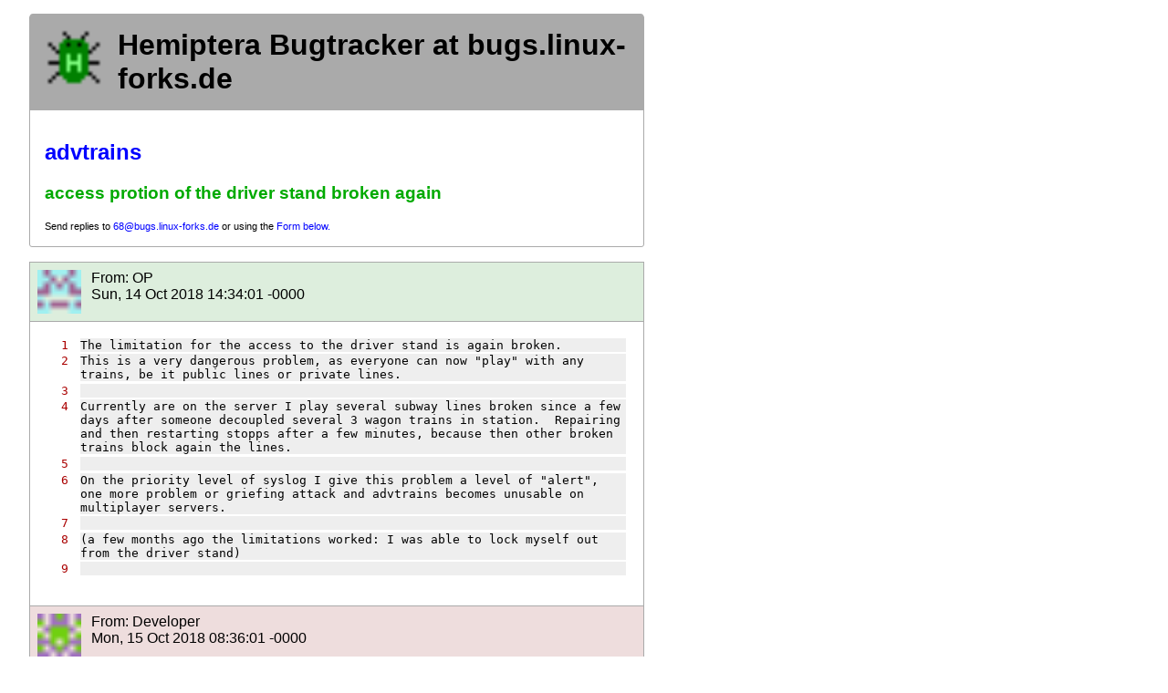

--- FILE ---
content_type: text/html
request_url: http://bogenmass.de/advtrains/68.html
body_size: 6164
content:

<!DOCTYPE html>
<head>
  <title>
    Hemiptera Bugtracker at bugs.linux-forks.de
  </title>
  
<meta charset="utf-8">
<link rel="stylesheet" type="text/css" href="/styles.css" >
<link rel="icon" type="image/png" href="/hemiptera.png"/>

</head>
<body>
  <header>
    
<h1><a href="/">    <img class="logo" src="/hemiptera.png" alt="Hemiptera Logo" > Hemiptera Bugtracker at bugs.linux-forks.de</a></h1>

    <h2><a href="/advtrains" >advtrains</a></h2>
    <h3 class="subject" >
      access protion of the driver stand broken again
    </h3>
    <div class="instr"> 
      Send replies to <a href="mailto:68@bugs.linux-forks.de" >68@bugs.linux-forks.de</a> or using the <a href="#ReplyForm">Form below.</a>
    </div>
  </header>
  
  <div class="container">
  <div class="date op">
    <img class="avatar" src="/static/affa69933232d6dae87d32d946838a1868c4da1b.png" alt="avatar" /> From:  OP <br> Sun, 14 Oct 2018 14:34:01 -0000
  </div>
  <div class="reply">
<p>The limitation for the access to the driver stand is again broken. </p><p>This is a very dangerous problem, as everyone can now &#34;play&#34; with any trains, be it public lines or private lines.</p><p></p><p>Currently are on the server I play several subway lines broken since a few days after someone decoupled several 3 wagon trains in station.  Repairing and then restarting stopps after a few minutes, because then other broken trains block again the lines.</p><p></p><p>On the priority level of syslog I give this problem a level of &#34;alert&#34;, one more problem or griefing attack and advtrains becomes unusable on multiplayer servers.</p><p></p><p>(a few months ago the limitations worked: I was able to lock myself out from the driver stand)</p><p></p>
  </div>
  </div>
  
  <div class="container">
  <div class="date dev">
    <img class="avatar" src="/static/a7c7d1fe069ef88383cd5fae2fc25a646b46e05a.png" alt="avatar" /> From:  Developer <br> Mon, 15 Oct 2018 08:36:01 -0000
  </div>
  <div class="reply">
<p>I know that the current security system in its totality is broken, does</p><p>not work, and kills cute little kittens. This is an issue I clearly have</p><p>to spend time on, and completely reimplement everything, because fixing</p><p>it would be very hard. I reverted the privilege system change I wrote</p><p>half a year ago, because it did introduce more bugs than it fixed, until</p><p>I (or someone else) come up with a better solution.</p><p>Leaving this issue open as a reminder.</p><p></p>
  </div>
  </div>
  
  <div class="container">
  <div class="date op">
    <img class="avatar" src="/static/affa69933232d6dae87d32d946838a1868c4da1b.png" alt="avatar" /> From:  OP <br> Thu, 18 Oct 2018 16:04:01 -0000
  </div>
  <div class="reply">
<p>The current situation leaves all trains open to serious sabotaging - I&#39;m shutting down all lines I controll after hit with such sabotage.</p><p></p><p>IMHO is advtrains therefore currently unusable / totally broken.</p><p></p>
  </div>
  </div>
  
  <div class="container">
  <div class="date dev">
    <img class="avatar" src="/static/65e8c4e51a874f52ff3da0f08fdb13a0e6e3f71b.png" alt="avatar" /> From:  Developer <br> Thu, 18 Oct 2018 17:18:01 -0000
  </div>
  <div class="reply">
<p></p><p>Here is the offending snippet from trainlogic.lua in the master branch.</p><p>Decoupling only checks if coupling is locked and if player has</p><p>train_operator priv. Couples should be locked to non-owners by default,</p><p>with the option of adding a list of names that may uncouple the wagons.</p><p></p><p>function advtrains.safe_decouple_wagon(w_id, pname)</p><p>	if not minetest.check_player_privs(pname, &#34;train_operator&#34;) then</p><p>		minetest.chat_send_player(pname, &#34;Missing train_operator privilege&#34;)</p><p>		return false</p><p>	end</p><p>	local data = advtrains.wagons[w_id]</p><p>	if data.dcpl_lock then</p><p>		minetest.chat_send_player(pname, &#34;Couple is locked (ask owner or admin to unlock it)&#34;)</p><p>		return false</p><p>	end</p><p>	atprint(&#34;wagon:discouple() Splitting train&#34;, data.train_id)</p><p>	local train = advtrains.trains[data.train_id]</p><p>	advtrains.log(&#34;Discouple&#34;, pname, train.last_pos, train.text_outside)</p><p>	advtrains.split_train_at_wagon(w_id)</p><p>	return true</p><p>end</p><p></p>
  </div>
  </div>
  
  <div class="container">
  <div class="date op">
    <img class="avatar" src="/static/affa69933232d6dae87d32d946838a1868c4da1b.png" alt="avatar" /> From:  OP <br> Fri, 19 Oct 2018 11:02:01 -0000
  </div>
  <div class="reply">
<p>I think that changing the behaviour on (de)coupling is a pointless and dangerous working on symptoms - and as long as this serious bug is not fixed it even makes coupling for other players  - even when asked to do it - impossible. (not able to add players to a whitelist -&gt; no other players able to (de)couple )</p><p></p><p></p><p></p>
  </div>
  </div>
  
  <div class="container">
  <div class="date dev">
    <img class="avatar" src="/static/65e8c4e51a874f52ff3da0f08fdb13a0e6e3f71b.png" alt="avatar" /> From:  Developer <br> Fri, 19 Oct 2018 11:11:01 -0000
  </div>
  <div class="reply">
<p></p><p>Exactly, a whitelist should be added.</p><p></p>
  </div>
  </div>
  
  <div class="container">
  <div class="date op">
    <img class="avatar" src="/static/affa69933232d6dae87d32d946838a1868c4da1b.png" alt="avatar" /> From:  OP <br> Tue, 08 Jan 2019 09:53:01 -0000
  </div>
  <div class="reply">
<p>&gt; Exactly, a whitelist should be added.</p><p></p><p>The whitelist is there, but it does not work!</p><p></p>
  </div>
  </div>
  
  

  
<form action="mailto:68@bugs.linux-forks.de" method="GET" class="submit">
  <a name="ReplyForm"></a>
  
  <h5 class="form" > Reply </h5>
  
  <label for="body">Description of bug:</label><br><textarea name="body"></textarea><br>
  <input type="submit" value="Open mail program to submit bug report" />
</form>

  
<footer>
  <img class="logo" src="/hemiptera.png" alt="Hemiptera Logo" >Pages generated by Hemiptera.<br> Hemiptera is free software, licensed under AGPL v3. <a href="https://git.bananach.space/hemiptera.git" >Source code</a>

</footer>


</body>
    